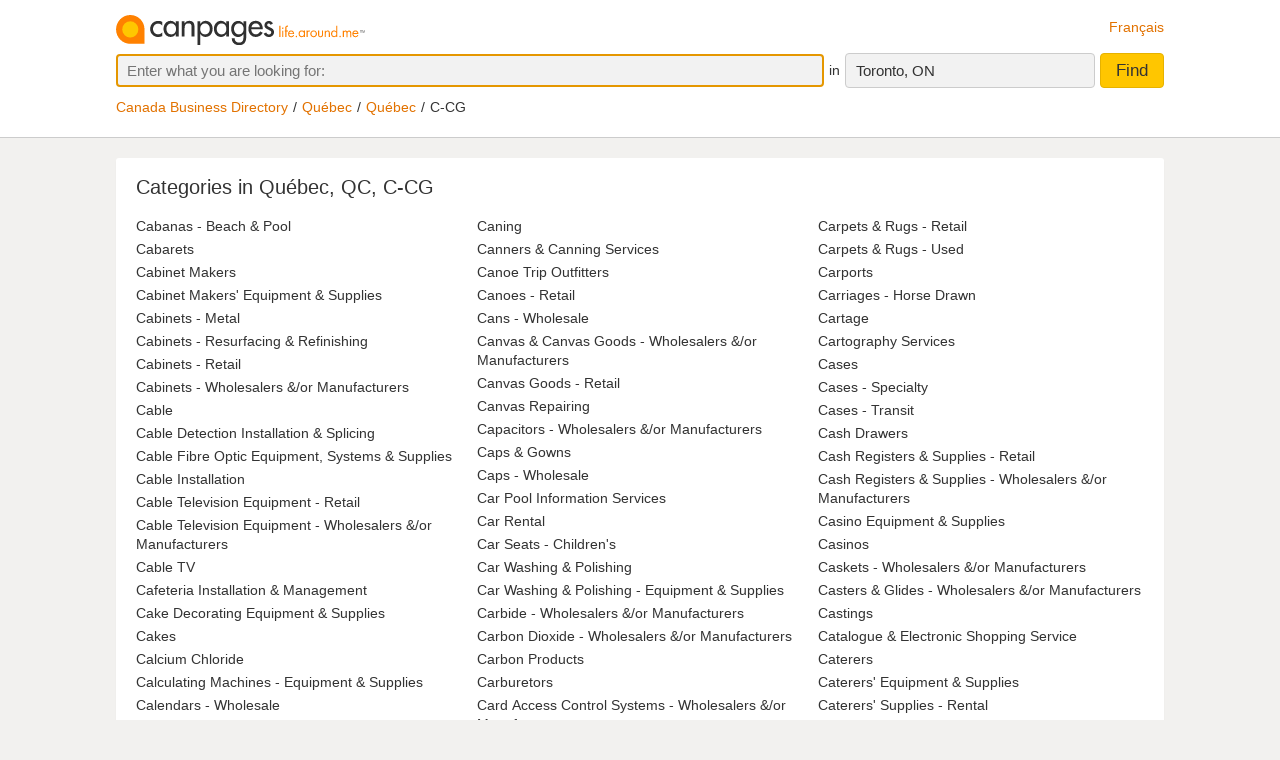

--- FILE ---
content_type: text/html;charset=UTF-8
request_url: https://www.canpages.ca/business/QC/quebec/C-CG/4766
body_size: 9441
content:
<!doctype html>
<html class="business no-js is-section-directory"  lang="en">

<!--<![endif]-->
<head>
    <meta charset="utf-8" />
    <meta name="author" content="CanPages" />
    <meta name="viewport" content="initial-scale=1.0, maximum-scale=1.0, width=device-width, user-scalable=no" />
    <script type="text/javascript">(function(){var c = document.getElementsByTagName('html')[0];c.className = c.className.replace(/no-js/, 'js');})()</script>
    <link rel="shortcut icon" type="image/x-icon" href="https://staticcp.s3.amazonaws.com/3.0.0/images/favicon.ico" />
    <meta name="theme-color" content="#e27200">
    <meta name="msapplication-navbutton-color" content="#e27200">
    <meta name="apple-mobile-web-app-capable" content="yes">
    <meta name="apple-mobile-web-app-status-bar-style" content="black-translucent">

    <meta name="format-detection" content="telephone=no" />
    <script>
        function gptCall(){
            let gads = document.createElement("script");
            gads.async = true;
            gads.type = "text/javascript";
            let useSSL = "https:" == document.location.protocol;
            gads.src = (useSSL ? "https:" : "http:") + "//securepubads.g.doubleclick.net/tag/js/gpt.js";
            let node =document.getElementsByTagName("script")[0];
            node.parentNode.insertBefore(gads, node);
        }
        function reloadCall(){
            location.reload();
        }
    </script>
    <script>
        gptCall();
    </script>
     <script type="text/javascript" src="https://staticcp.s3.amazonaws.com/3.0.0/js/mediative_en.js"></script>
    <!-- Google Tag Manager -->
    <script>(function(w,d,s,l,i){w[l]=w[l]||[];w[l].push({'gtm.start':
                new Date().getTime(),event:'gtm.js'});var f=d.getElementsByTagName(s)[0],
            j=d.createElement(s),dl=l!='dataLayer'?'&l='+l:'';j.async=true;j.src=
            'https://www.googletagmanager.com/gtm.js?id='+i+dl;f.parentNode.insertBefore(j,f);
    })(window,document,'script','dataLayer','GTM-MHBV8PJ');
    </script>

    <script>
        const waitUntilPopupShows = (selector, callback) => {
            const el = document.querySelector(selector);
            if (el){
                return callback(el);
            }
            setTimeout(() => waitUntilPopupShows(selector, callback), 1000);
        }
        waitUntilPopupShows('#onetrust-accept-btn-handler', (el) => {
            document.querySelector("#onetrust-accept-btn-handler").addEventListener('click', function() {
                reloadCall();
            });
        });
        waitUntilPopupShows('.save-preference-btn-handler.onetrust-close-btn-handler', (el) => {
            document.querySelector(".save-preference-btn-handler.onetrust-close-btn-handler").addEventListener('click', function() {
                reloadCall();

            });
        });
        waitUntilPopupShows('#accept-recommended-btn-handler', (el) => {
            document.querySelector("#accept-recommended-btn-handler").addEventListener('click', function() {
                reloadCall();

            });
        });
    </script>
    <!-- End Google Tag Manager -->

    <title>
		Québec, QC Business Directory Online - Starting with “C”</title>
	
	<meta name="description" content="The most complete Québec, QC business directory. Search and find current businesses and phone numbers for listings starting with “C”." >
	<meta name="robots" content="noindex, follow">

<link type="text/css" rel="stylesheet" href="https://staticcp.s3.amazonaws.com/3.0.0/css/cpDirectory.css" />
    <link title="Version française"
          lang="fr"
          hreflang="fr"
          href="https://www.canpages.ca/entreprises/QC/quebec/C-CG/4766"
          rel="alternate" />

    <link href="https://www.canpages.ca/business/QC/quebec/C-CG/4766"
          rel="canonical" />
    <!-- BEGIN ControlTag for "Canpages" -->
<script class="kxct" data-id="uv9epmo3z" data-timing="async" data-version="3.0" type="text/javascript">
    window.Krux||((Krux=function(){Krux.q.push(arguments)}).q=[]);
    (function() { var k=document.createElement('script');k.type='text/javascript';k.async=true; k.src=(location.protocol==='https:'?'https:':'http:')+'//cdn.krxd.net/controltag/uv9epmo3z.js'; var s=document.getElementsByTagName('script')[0];s.parentNode.insertBefore(k,s); }
    ());
</script>
<!-- END ControlTag -->
</head>

<body class="business lang-en deviceDesktop jsDeviceDesktop directoryPage provinceCity">

<!-- Google Tag Manager (noscript) -->
<noscript>
    <iframe src="https://www.googletagmanager.com/ns.html?id=GTM-MHBV8PJ" height="0" width="0" style="display: none; visibility: hidden"></iframe>
</noscript>
<!-- End Google Tag Manager (noscript) -->

<div id="layout" class="page__wrapper">
    <div id="header" class="page__header">
        <div id="search-bar-outer-wrapper">
	<div id="search-bar-inner-wrapper" class="content-width">
		<div id="search-bar-top">
			<span class="logo">
				<a href="/" title="Canpages - Canadian Business Directory Listings and Business Reverse Lookup around you."><img alt="Canpages" src="https://staticcp.s3.amazonaws.com/3.0.0/images/logo-en.svg" /></a>
			</span>
			<a href="/entreprises/QC/quebec/C-CG/4766" id="lang-switch">Français</a>
		</div>
		<div id="search-bar-bottom">
			<div id="search-panel">
	<input type="hidden" id="pr" name="prov" value="ON" />
	<input type="hidden" id="c" name="city" value="Toronto" />
	<input type="hidden" id="pc" name="pc" value="M5H 3B7" />
	<input type="hidden" id="ll" name="ll" value="43.6485|-79.3853" /> <div class="searchOptions">
		<form id="business-search-form" action="/list.jsp" method="GET" autocomplete="off"><input type="hidden" id="search-form-where" name="ct" value="M5H 3B7" />
			<div class="search-input search__item--what">
				<input id="search-term-input" class="search__item" placeholder="Enter what you are looking for:" type="text" name="na" value="" tabindex="1" maxlength="200" title="E.g. Category, business name, phone number, etc." />
			</div>
			<span class="search__in">in</span>
			<div class="location-field-edit bubble search__item--edit hidden jsLocationEdit">
				<input id="search-location-input" class="search__item" type="text" value="M5H 3B7" maxlength="200" title="" />
				<div id="search-location-error" class="error control-msg">
					Please provide a postal code or a city, or <a href="/directory">select a city from the directory</a>.</div>
			</div>
			<div id="location-field-view" tabindex="2" class="search__item search__item--where" onmousedown="utag.link({link_name:'where_edit', link_attr1:'top_sr'})">Toronto, ON</div>
			<button id="business-search-form-submit" class="search__btn" tabindex="3" type="submit" title="Find businesses around me" onmousedown="utag.link({link_name:'search_button', link_attr1:''})">Find</button>
		</form><div id="search-term-error" class="hidden">Please provide a keyword, business name or phone number.</div>
	</div>
	<div class="breadCrumb">
	<ul class="breadCrumb-wrapper">
		<!-- 				    </ul> -->
		<!-- 				</div> -->
		<!-- 				<div class="breadCrumb second"> -->
		<!-- 					<ul class="breadCrumb-wrapper"> -->
		<li><a href="/directory">Canada Business Directory</a></li>
					<li><a href="/directory/QC" title="Québec business directory">Québec</a></li>
						<li><a href="/business/QC/quebec/4766-directory.html">Québec</a></li>
						<li class="last">C-CG</li>
						</ul>
</div></div></div>
	</div>
</div></div>
    <div id="content-wrapper" class="page__container">
        <div class="page__content city-directory directory">
		<div class="directory__head">
			<h1>
			Categories in Québec, QC, C-CG</h1>
		</div>
		<div class="category-list">
			<ul>
				<li><a href="/business/QC/quebec/cabanas-beach-and-pool/4766-121400.html" title="Cabanas - Beach &amp; Pool in Québec, QC">Cabanas - Beach &amp; Pool</a></li>
				<li><a href="/business/QC/quebec/cabarets/4766-121Z00.html" title="Cabarets in Québec, QC">Cabarets</a></li>
				<li><a href="/business/QC/quebec/cabinet-makers/4766-121600.html" title="Cabinet Makers in Québec, QC">Cabinet Makers</a></li>
				<li><a href="/business/QC/quebec/cabinet-makers-equipment-and-supplies/4766-121800.html" title="Cabinet Makers&#039; Equipment &amp; Supplies in Québec, QC">Cabinet Makers&#039; Equipment &amp; Supplies</a></li>
				<li><a href="/business/QC/quebec/cabinets-metal/4766-121500.html" title="Cabinets - Metal in Québec, QC">Cabinets - Metal</a></li>
				<li><a href="/business/QC/quebec/cabinets-resurfacing-and-refinishing/4766-121300.html" title="Cabinets - Resurfacing &amp; Refinishing in Québec, QC">Cabinets - Resurfacing &amp; Refinishing</a></li>
				<li><a href="/business/QC/quebec/cabinets-retail/4766-122000.html" title="Cabinets - Retail in Québec, QC">Cabinets - Retail</a></li>
				<li><a href="/business/QC/quebec/cabinets-wholesalers-&or-manufacturers/4766-122100.html" title="Cabinets - Wholesalers &amp;/or Manufacturers in Québec, QC">Cabinets - Wholesalers &amp;/or Manufacturers</a></li>
				<li><a href="/business/QC/quebec/cable/4766-121900.html" title="Cable in Québec, QC">Cable</a></li>
				<li><a href="/business/QC/quebec/cable-detection-installation-and-splicing/4766-122H00.html" title="Cable Detection Installation &amp; Splicing in Québec, QC">Cable Detection Installation &amp; Splicing</a></li>
				<li><a href="/business/QC/quebec/cable-fibre-optic-equipment-systems-and-supplies/4766-121C00.html" title="Cable Fibre Optic Equipment, Systems &amp; Supplies in Québec, QC">Cable Fibre Optic Equipment, Systems &amp; Supplies</a></li>
				<li><a href="/business/QC/quebec/cable-installation/4766-1219A0.html" title="Cable Installation in Québec, QC">Cable Installation</a></li>
				<li><a href="/business/QC/quebec/cable-television-equipment-retail/4766-121G00.html" title="Cable Television Equipment - Retail in Québec, QC">Cable Television Equipment - Retail</a></li>
				<li><a href="/business/QC/quebec/cable-television-equipment-wholesalers-&or-manufacturers/4766-121H00.html" title="Cable Television Equipment - Wholesalers &amp;/or Manufacturers in Québec, QC">Cable Television Equipment - Wholesalers &amp;/or Manufacturers</a></li>
				<li><a href="/business/QC/quebec/cable-tv/4766-960588.html" title="Cable TV in Québec, QC">Cable TV</a></li>
				<li><a href="/business/QC/quebec/cafeteria-installation-and-management/4766-122F00.html" title="Cafeteria Installation &amp; Management in Québec, QC">Cafeteria Installation &amp; Management</a></li>
				<li><a href="/business/QC/quebec/cake-decorating-equipment-and-supplies/4766-123200.html" title="Cake Decorating Equipment &amp; Supplies in Québec, QC">Cake Decorating Equipment &amp; Supplies</a></li>
				<li><a href="/business/QC/quebec/cakes/4766-123300.html" title="Cakes in Québec, QC">Cakes</a></li>
				<li><a href="/business/QC/quebec/calcium-chloride/4766-123600.html" title="Calcium Chloride in Québec, QC">Calcium Chloride</a></li>
				<li><a href="/business/QC/quebec/calculating-machines-equipment-and-supplies/4766-123800.html" title="Calculating Machines - Equipment &amp; Supplies in Québec, QC">Calculating Machines - Equipment &amp; Supplies</a></li>
				<li><a href="/business/QC/quebec/calendars-wholesale/4766-124400.html" title="Calendars - Wholesale in Québec, QC">Calendars - Wholesale</a></li>
				<li><a href="/business/QC/quebec/calibration-services/4766-124100.html" title="Calibration Services in Québec, QC">Calibration Services</a></li>
				<li><a href="/business/QC/quebec/call-centres/4766-124300.html" title="Call Centres in Québec, QC">Call Centres</a></li>
				<li><a href="/business/QC/quebec/calligraphers/4766-124600.html" title="Calligraphers in Québec, QC">Calligraphers</a></li>
				<li><a href="/business/QC/quebec/cameras/4766-124700.html" title="Cameras in Québec, QC">Cameras</a></li>
				<li><a href="/business/QC/quebec/campers-and-pick-up-coaches-retail/4766-124800.html" title="Campers &amp; Pick-Up Coaches - Retail in Québec, QC">Campers &amp; Pick-Up Coaches - Retail</a></li>
				<li><a href="/business/QC/quebec/campgrounds/4766-125800.html" title="Campgrounds in Québec, QC">Campgrounds</a></li>
				<li><a href="/business/QC/quebec/camping-equipment-rental/4766-126400.html" title="Camping Equipment - Rental in Québec, QC">Camping Equipment - Rental</a></li>
				<li><a href="/business/QC/quebec/camping-equipment-retail/4766-126200.html" title="Camping Equipment - Retail in Québec, QC">Camping Equipment - Retail</a></li>
				<li><a href="/business/QC/quebec/camping-equipment-wholesalers-&or-manufacturers/4766-126500.html" title="Camping Equipment - Wholesalers &amp;/or Manufacturers in Québec, QC">Camping Equipment - Wholesalers &amp;/or Manufacturers</a></li>
				<li><a href="/business/QC/quebec/camps/4766-126600.html" title="Camps in Québec, QC">Camps</a></li>
				<li><a href="/business/QC/quebec/cancer-information-and-support-services/4766-126700.html" title="Cancer Information &amp; Support Services in Québec, QC">Cancer Information &amp; Support Services</a></li>
				<li><a href="/business/QC/quebec/cancer-treatment-centres/4766-1267C0.html" title="Cancer Treatment Centres in Québec, QC">Cancer Treatment Centres</a></li>
				<li><a href="/business/QC/quebec/candles-retail/4766-127200.html" title="Candles - Retail in Québec, QC">Candles - Retail</a></li>
				<li><a href="/business/QC/quebec/candles-wholesalers-&or-manufacturers/4766-127100.html" title="Candles - Wholesalers &amp;/or Manufacturers in Québec, QC">Candles - Wholesalers &amp;/or Manufacturers</a></li>
				<li><a href="/business/QC/quebec/candy-and-confectionery-retail/4766-128000.html" title="Candy &amp; Confectionery - Retail in Québec, QC">Candy &amp; Confectionery - Retail</a></li>
				<li><a href="/business/QC/quebec/candy-and-confectionery-wholesalers-&or-manufacturers/4766-128200.html" title="Candy &amp; Confectionery - Wholesalers &amp;/or Manufacturers in Québec, QC">Candy &amp; Confectionery - Wholesalers &amp;/or Manufacturers</a></li>
				<li><a href="/business/QC/quebec/candy-and-confectionery-mfrs-equipment-and-supplies/4766-127600.html" title="Candy &amp; Confectionery Mfrs&#039; Equipment &amp; Supplies in Québec, QC">Candy &amp; Confectionery Mfrs&#039; Equipment &amp; Supplies</a></li>
				<li><a href="/business/QC/quebec/canes-wholesale/4766-128400.html" title="Canes - Wholesale in Québec, QC">Canes - Wholesale</a></li>
				<li><a href="/business/QC/quebec/caning/4766-128500.html" title="Caning in Québec, QC">Caning</a></li>
				<li><a href="/business/QC/quebec/canners-and-canning-services/4766-128600.html" title="Canners &amp; Canning Services in Québec, QC">Canners &amp; Canning Services</a></li>
				<li><a href="/business/QC/quebec/canoe-trip-outfitters/4766-129400.html" title="Canoe Trip Outfitters in Québec, QC">Canoe Trip Outfitters</a></li>
				<li><a href="/business/QC/quebec/canoes-retail/4766-129500.html" title="Canoes - Retail in Québec, QC">Canoes - Retail</a></li>
				<li><a href="/business/QC/quebec/cans-wholesale/4766-129600.html" title="Cans - Wholesale in Québec, QC">Cans - Wholesale</a></li>
				<li><a href="/business/QC/quebec/canvas-and-canvas-goods-wholesalers-&or-manufacturers/4766-129800.html" title="Canvas &amp; Canvas Goods - Wholesalers &amp;/or Manufacturers in Québec, QC">Canvas &amp; Canvas Goods - Wholesalers &amp;/or Manufacturers</a></li>
				<li><a href="/business/QC/quebec/canvas-goods-retail/4766-129Y00.html" title="Canvas Goods - Retail in Québec, QC">Canvas Goods - Retail</a></li>
				<li><a href="/business/QC/quebec/canvas-repairing/4766-999900.html" title="Canvas Repairing in Québec, QC">Canvas Repairing</a></li>
				<li><a href="/business/QC/quebec/capacitors-wholesalers-&or-manufacturers/4766-130200.html" title="Capacitors - Wholesalers &amp;/or Manufacturers in Québec, QC">Capacitors - Wholesalers &amp;/or Manufacturers</a></li>
				<li><a href="/business/QC/quebec/caps-and-gowns/4766-130400.html" title="Caps &amp; Gowns in Québec, QC">Caps &amp; Gowns</a></li>
				<li><a href="/business/QC/quebec/caps-wholesale/4766-130300.html" title="Caps - Wholesale in Québec, QC">Caps - Wholesale</a></li>
				<li><a href="/business/QC/quebec/car-pool-information-services/4766-130700.html" title="Car Pool Information Services in Québec, QC">Car Pool Information Services</a></li>
				<li><a href="/business/QC/quebec/car-rental/4766-052000.html" title="Car Rental in Québec, QC">Car Rental</a></li>
				<li><a href="/business/QC/quebec/car-seats-childrens/4766-131100.html" title="Car Seats - Children&#039;s in Québec, QC">Car Seats - Children&#039;s</a></li>
				<li><a href="/business/QC/quebec/car-washing-and-polishing/4766-131200.html" title="Car Washing &amp; Polishing in Québec, QC">Car Washing &amp; Polishing</a></li>
				<li><a href="/business/QC/quebec/car-washing-and-polishing-equipment-and-supplies/4766-131400.html" title="Car Washing &amp; Polishing - Equipment &amp; Supplies in Québec, QC">Car Washing &amp; Polishing - Equipment &amp; Supplies</a></li>
				<li><a href="/business/QC/quebec/carbide-wholesalers-&or-manufacturers/4766-132400.html" title="Carbide - Wholesalers &amp;/or Manufacturers in Québec, QC">Carbide - Wholesalers &amp;/or Manufacturers</a></li>
				<li><a href="/business/QC/quebec/carbon-dioxide-wholesalers-&or-manufacturers/4766-133800.html" title="Carbon Dioxide - Wholesalers &amp;/or Manufacturers in Québec, QC">Carbon Dioxide - Wholesalers &amp;/or Manufacturers</a></li>
				<li><a href="/business/QC/quebec/carbon-products/4766-133100.html" title="Carbon Products in Québec, QC">Carbon Products</a></li>
				<li><a href="/business/QC/quebec/carburetors/4766-134200.html" title="Carburetors in Québec, QC">Carburetors</a></li>
				<li><a href="/business/QC/quebec/card-access-control-systems-wholesalers-&or-manufacturers/4766-2130L0.html" title="Card Access Control Systems - Wholesalers &amp;/or Manufacturers in Québec, QC">Card Access Control Systems - Wholesalers &amp;/or Manufacturers</a></li>
				<li><a href="/business/QC/quebec/cardboard/4766-134700.html" title="Cardboard in Québec, QC">Cardboard</a></li>
				<li><a href="/business/QC/quebec/cards/4766-135300.html" title="Cards in Québec, QC">Cards</a></li>
				<li><a href="/business/QC/quebec/career-and-vocational-counselling/4766-134800.html" title="Career &amp; Vocational Counselling in Québec, QC">Career &amp; Vocational Counselling</a></li>
				<li><a href="/business/QC/quebec/career-planning-services/4766-138E00.html" title="Career Planning Services in Québec, QC">Career Planning Services</a></li>
				<li><a href="/business/QC/quebec/carnival-supplies-wholesale/4766-135400.html" title="Carnival Supplies - Wholesale in Québec, QC">Carnival Supplies - Wholesale</a></li>
				<li><a href="/business/QC/quebec/carnivals/4766-135600.html" title="Carnivals in Québec, QC">Carnivals</a></li>
				<li><a href="/business/QC/quebec/carpenters/4766-135800.html" title="Carpenters in Québec, QC">Carpenters</a></li>
				<li><a href="/business/QC/quebec/carpet-and-rug-binding-services/4766-136100.html" title="Carpet &amp; Rug Binding Services in Québec, QC">Carpet &amp; Rug Binding Services</a></li>
				<li><a href="/business/QC/quebec/carpet-and-rug-cleaning-equipment-and-supplies/4766-136600.html" title="Carpet &amp; Rug Cleaning Equipment &amp; Supplies in Québec, QC">Carpet &amp; Rug Cleaning Equipment &amp; Supplies</a></li>
				<li><a href="/business/QC/quebec/carpet-and-rug-cleaning-equipment-rental/4766-136400.html" title="Carpet &amp; Rug Cleaning Equipment - Rental in Québec, QC">Carpet &amp; Rug Cleaning Equipment - Rental</a></li>
				<li><a href="/business/QC/quebec/carpet-and-rug-cleaning-services/4766-136200.html" title="Carpet &amp; Rug Cleaning Services in Québec, QC">Carpet &amp; Rug Cleaning Services</a></li>
				<li><a href="/business/QC/quebec/carpet-and-rug-distrs-and-mfrs/4766-137200.html" title="Carpet &amp; Rug Distrs &amp; Mfrs in Québec, QC">Carpet &amp; Rug Distrs &amp; Mfrs</a></li>
				<li><a href="/business/QC/quebec/carpet-and-rug-dyers/4766-137400.html" title="Carpet &amp; Rug Dyers in Québec, QC">Carpet &amp; Rug Dyers</a></li>
				<li><a href="/business/QC/quebec/carpet-and-rug-pads-linings-and-accessories/4766-137600.html" title="Carpet &amp; Rug Pads, Linings &amp; Accessories in Québec, QC">Carpet &amp; Rug Pads, Linings &amp; Accessories</a></li>
				<li><a href="/business/QC/quebec/carpet-layers/4766-138400.html" title="Carpet Layers in Québec, QC">Carpet Layers</a></li>
				<li><a href="/business/QC/quebec/carpet-layers-equipment-and-supplies/4766-138600.html" title="Carpet Layers&#039; Equipment &amp; Supplies in Québec, QC">Carpet Layers&#039; Equipment &amp; Supplies</a></li>
				<li><a href="/business/QC/quebec/carpets-and-rugs-rental/4766-137800.html" title="Carpets &amp; Rugs - Rental in Québec, QC">Carpets &amp; Rugs - Rental</a></li>
				<li><a href="/business/QC/quebec/carpets-and-rugs-repair/4766-138000.html" title="Carpets &amp; Rugs - Repair in Québec, QC">Carpets &amp; Rugs - Repair</a></li>
				<li><a href="/business/QC/quebec/carpets-and-rugs-retail/4766-136800.html" title="Carpets &amp; Rugs - Retail in Québec, QC">Carpets &amp; Rugs - Retail</a></li>
				<li><a href="/business/QC/quebec/carpets-and-rugs-used/4766-137000.html" title="Carpets &amp; Rugs - Used in Québec, QC">Carpets &amp; Rugs - Used</a></li>
				<li><a href="/business/QC/quebec/carports/4766-139200.html" title="Carports in Québec, QC">Carports</a></li>
				<li><a href="/business/QC/quebec/carriages-horse-drawn/4766-138900.html" title="Carriages - Horse Drawn in Québec, QC">Carriages - Horse Drawn</a></li>
				<li><a href="/business/QC/quebec/cartage/4766-139300.html" title="Cartage in Québec, QC">Cartage</a></li>
				<li><a href="/business/QC/quebec/cartography-services/4766-138Y00.html" title="Cartography Services in Québec, QC">Cartography Services</a></li>
				<li><a href="/business/QC/quebec/cases/4766-139H00.html" title="Cases in Québec, QC">Cases</a></li>
				<li><a href="/business/QC/quebec/cases-specialty/4766-139J00.html" title="Cases - Specialty in Québec, QC">Cases - Specialty</a></li>
				<li><a href="/business/QC/quebec/cases-transit/4766-139N00.html" title="Cases - Transit in Québec, QC">Cases - Transit</a></li>
				<li><a href="/business/QC/quebec/cash-drawers/4766-139A00.html" title="Cash Drawers in Québec, QC">Cash Drawers</a></li>
				<li><a href="/business/QC/quebec/cash-registers-and-supplies-retail/4766-1398A0.html" title="Cash Registers &amp; Supplies - Retail in Québec, QC">Cash Registers &amp; Supplies - Retail</a></li>
				<li><a href="/business/QC/quebec/cash-registers-and-supplies-wholesalers-&or-manufacturers/4766-139800.html" title="Cash Registers &amp; Supplies - Wholesalers &amp;/or Manufacturers in Québec, QC">Cash Registers &amp; Supplies - Wholesalers &amp;/or Manufacturers</a></li>
				<li><a href="/business/QC/quebec/casino-equipment-and-supplies/4766-139Q00.html" title="Casino Equipment &amp; Supplies in Québec, QC">Casino Equipment &amp; Supplies</a></li>
				<li><a href="/business/QC/quebec/casinos/4766-139900.html" title="Casinos in Québec, QC">Casinos</a></li>
				<li><a href="/business/QC/quebec/caskets-wholesalers-&or-manufacturers/4766-140000.html" title="Caskets - Wholesalers &amp;/or Manufacturers in Québec, QC">Caskets - Wholesalers &amp;/or Manufacturers</a></li>
				<li><a href="/business/QC/quebec/casters-and-glides-wholesalers-&or-manufacturers/4766-140200.html" title="Casters &amp; Glides - Wholesalers &amp;/or Manufacturers in Québec, QC">Casters &amp; Glides - Wholesalers &amp;/or Manufacturers</a></li>
				<li><a href="/business/QC/quebec/castings/4766-139500.html" title="Castings in Québec, QC">Castings</a></li>
				<li><a href="/business/QC/quebec/catalogue-and-electronic-shopping-service/4766-140E00.html" title="Catalogue &amp; Electronic Shopping Service in Québec, QC">Catalogue &amp; Electronic Shopping Service</a></li>
				<li><a href="/business/QC/quebec/caterers/4766-141000.html" title="Caterers in Québec, QC">Caterers</a></li>
				<li><a href="/business/QC/quebec/caterers-equipment-and-supplies/4766-141200.html" title="Caterers&#039; Equipment &amp; Supplies in Québec, QC">Caterers&#039; Equipment &amp; Supplies</a></li>
				<li><a href="/business/QC/quebec/caterers-supplies-rental/4766-141300.html" title="Caterers&#039; Supplies - Rental in Québec, QC">Caterers&#039; Supplies - Rental</a></li>
				<li><a href="/business/QC/quebec/caulking-contractors/4766-141800.html" title="Caulking Contractors in Québec, QC">Caulking Contractors</a></li>
				<li><a href="/business/QC/quebec/caulking-materials-and-equipment-wholesale/4766-142000.html" title="Caulking Materials &amp; Equipment - Wholesale in Québec, QC">Caulking Materials &amp; Equipment - Wholesale</a></li>
				<li><a href="/business/QC/quebec/cd-rom-services/4766-142400.html" title="CD-ROM Services in Québec, QC">CD-ROM Services</a></li>
				<li><a href="/business/QC/quebec/ceiling-materials/4766-142800.html" title="Ceiling Materials in Québec, QC">Ceiling Materials</a></li>
				<li><a href="/business/QC/quebec/ceilings-contractors/4766-143000.html" title="Ceilings - Contractors in Québec, QC">Ceilings - Contractors</a></li>
				<li><a href="/business/QC/quebec/cell-phone-services/4766-143300.html" title="Cell Phone Services in Québec, QC">Cell Phone Services</a></li>
				<li><a href="/business/QC/quebec/cell-phones-equipment-and-accessories/4766-142Z00.html" title="Cell Phones - Equipment &amp; Accessories in Québec, QC">Cell Phones - Equipment &amp; Accessories</a></li>
				<li><a href="/business/QC/quebec/cell-phones-retail/4766-1434B0.html" title="Cell Phones - Retail in Québec, QC">Cell Phones - Retail</a></li>
				<li><a href="/business/QC/quebec/cell-phones-service-and-repair/4766-143400.html" title="Cell Phones - Service &amp; Repair in Québec, QC">Cell Phones - Service &amp; Repair</a></li>
				<li><a href="/business/QC/quebec/cement-retail/4766-143600.html" title="Cement - Retail in Québec, QC">Cement - Retail</a></li>
				<li><a href="/business/QC/quebec/cement-wholesalers-&or-manufacturers/4766-143800.html" title="Cement - Wholesalers &amp;/or Manufacturers in Québec, QC">Cement - Wholesalers &amp;/or Manufacturers</a></li>
				<li><a href="/business/QC/quebec/cement-finishing/4766-143G00.html" title="Cement Finishing in Québec, QC">Cement Finishing</a></li>
				<li><a href="/business/QC/quebec/cemeteries/4766-144000.html" title="Cemeteries in Québec, QC">Cemeteries</a></li>
				<li><a href="/business/QC/quebec/ceramic-products-decorative/4766-144600.html" title="Ceramic Products - Decorative in Québec, QC">Ceramic Products - Decorative</a></li>
				<li><a href="/business/QC/quebec/ceramic-products-decorative-wholesalers-&or-manufacturers/4766-144500.html" title="Ceramic Products - Decorative - Wholesalers &amp;/or Manufacturers in Québec, QC">Ceramic Products - Decorative - Wholesalers &amp;/or Manufacturers</a></li>
				<li><a href="/business/QC/quebec/ceramics/4766-1450A0.html" title="Ceramics in Québec, QC">Ceramics</a></li>
				<li><a href="/business/QC/quebec/ceramics-equipment-and-supplies-retail/4766-145000.html" title="Ceramics Equipment &amp; Supplies - Retail in Québec, QC">Ceramics Equipment &amp; Supplies - Retail</a></li>
				<li><a href="/business/QC/quebec/ceramics-instruction/4766-145100.html" title="Ceramics Instruction in Québec, QC">Ceramics Instruction</a></li>
				</ul>
		</div>
		<div id="filters" class="filters">
		<h2 class="directory__subtitle">Filters</h2>
		<div class="filter filter-section " title="Directories for cities nearby Québec">
				<div class="filter__title"><a href="#filter-nearbycity">Nearby Cities</a></div>
				<div class="filter__menu" id="filter-nearbycity">
					<ul>
						<li><a  href="/business/QC/boischatel/4135-directory.html">Boischatel</a></li>
						<li><a  href="/business/QC/charny/4198-directory.html">Charny</a></li>
						<li><a  href="/business/QC/lancienne-lorette/4419-directory.html">L'Ancienne-Lorette</a></li>
						<li><a  href="/business/QC/lac-beauport/4477-directory.html">Lac-Beauport</a></li>
						<li><a  href="/business/QC/lauzon/9880-directory.html">Lauzon</a></li>
						<li><a  href="/business/QC/levis/4557-directory.html">Lévis</a></li>
						<li><a  href="/business/QC/pintendre/4728-directory.html">Pintendre</a></li>
						<li><a  href="/business/QC/saint-etienne-de-lauzon/4957-directory.html">Saint-Étienne-de-Lauzon</a></li>
						<li><a  href="/business/QC/saint-jean-chrysostome/5039-directory.html">Saint-Jean-Chrysostome</a></li>
						<li><a  href="/business/QC/saint-redempteur/5171-directory.html">Saint-Redempteur</a></li>
						<li><a  href="/business/QC/saint-romuald/9912-directory.html">Saint-Romuald</a></li>
						<li><a  href="/business/QC/sainte-helene-de-breakeyville/9917-directory.html">Sainte-Helène-de-Breakeyville</a></li>
						<li><a  href="/business/QC/sainte-petronille/5336-directory.html">Sainte-Pétronille</a></li>
						<li><a  href="/business/QC/st-david-de-lauberiviere/9921-directory.html">Saint-David-de-l'Auberivière</a></li>
						<li><a  href="/business/QC/st-joseph-de-la-pointe-de-levy/5399-directory.html">St-Joseph-de-la-Pointe-de-Lévy</a></li>
						<li><a  href="/business/QC/wendake/5511-directory.html">Wendake</a></li>
						</ul>
					<a href="#filters" class="filter__close">&times;</a>
				</div>
			</div>
		<div class="filter filter-section " title="Québec directories by neighbourhoods">
				<div class="filter__title"><a href="#filter-neighborhood">Neighbourhoods</a></div>
				<div id="filter-neighborhood" class="filter__menu">
					<ul>
						<li><a href="/business/QC/quebec/aeroport/4766N1871-directory.html">Aeroport</a></li>
						<li><a href="/business/QC/quebec/cap-rouge/4766N1872-directory.html">Cap-Rouge</a></li>
						<li><a href="/business/QC/quebec/charlesbourg/4766N1873-directory.html">Charlesbourg</a></li>
						<li><a href="/business/QC/quebec/chutes-montmorency/4766N1874-directory.html">Chutes-Montmorency</a></li>
						<li><a href="/business/QC/quebec/cite-universitaire/4766N1875-directory.html">Cite Universitaire</a></li>
						<li><a href="/business/QC/quebec/downtown-quebec-city/4766N1878-directory.html">Downtown Quebec City</a></li>
						<li><a href="/business/QC/quebec/duberget-les-saules/4766N1879-directory.html">Duberget - Les Saules</a></li>
						<li><a href="/business/QC/quebec/la-cite/4766N1880-directory.html">La Cite</a></li>
						<li><a href="/business/QC/quebec/lac-saint-charles/4766N1882-directory.html">Lac-Saint-Charles</a></li>
						<li><a href="/business/QC/quebec/laurentien/4766N1884-directory.html">Laurentien</a></li>
						<li><a href="/business/QC/quebec/les-rivieres/4766N1885-directory.html">Les Rivieres</a></li>
						<li><a href="/business/QC/quebec/limoilou/4766N1886-directory.html">Limoilou</a></li>
						<li><a href="/business/QC/quebec/loretteville/4766N1887-directory.html">Loretteville</a></li>
						<li><a href="/business/QC/quebec/maizerets/4766N1888-directory.html">Maizerets</a></li>
						<li><a href="/business/QC/quebec/montcalm/4766N1889-directory.html">Montcalm</a></li>
						<li><a href="/business/QC/quebec/neufchatel-est-lebourgneuf/4766N1890-directory.html">Neufchatel Est - Lebourgneuf</a></li>
						<li><a href="/business/QC/quebec/notre-dame-des-laurentides/4766N1891-directory.html">Notre-Dame-des-Laurentides</a></li>
						<li><a href="/business/QC/quebec/plateau/4766N1892-directory.html">Plateau</a></li>
						<li><a href="/business/QC/quebec/pointe-de-sainte-foy/4766N1893-directory.html">Pointe-de-Sainte-Foy</a></li>
						<li><a href="/business/QC/quebec/saint-louis/4766N1901-directory.html">Saint Louis</a></li>
						<li><a href="/business/QC/quebec/saint-emile/4766N1902-directory.html">Saint-Emile</a></li>
						<li><a href="/business/QC/quebec/saint-jean-baptiste/4766N1903-directory.html">Saint-Jean-Baptiste</a></li>
						<li><a href="/business/QC/quebec/saint-roch/4766N1904-directory.html">Saint-Roch</a></li>
						<li><a href="/business/QC/quebec/saint-sacrement/4766N1905-directory.html">Saint-Sacrement</a></li>
						<li><a href="/business/QC/quebec/saint-sauveur/4766N1906-directory.html">Saint-Sauveur</a></li>
						<li><a href="/business/QC/quebec/sainte-foy-sillery/4766N1907-directory.html">Sainte Foy Sillery</a></li>
						<li><a href="/business/QC/quebec/sillery/4766N1908-directory.html">Sillery</a></li>
						<li><a href="/business/QC/quebec/val-belair/4766N1909-directory.html">Val-Belair</a></li>
						<li><a href="/business/QC/quebec/vanier/4766N1910-directory.html">Vanier</a></li>
						<li><a href="/business/QC/quebec/vieux-limoilou/4766N1911-directory.html">Vieux-Limoilou</a></li>
						<li><a href="/business/QC/quebec/vieux-quebec-cap-blanc-colline-parlementaire/4766N1912-directory.html">Vieux-Quebec-Cap-Blanc - Colline Parlementaire</a></li>
						</ul>
					<a href="#filters" class="filter__close">&times;</a>
				</div>
			</div>
		</div>
</div>
</div>
    <div id="footer" class="page__footer">
        <div class="footer-wrapper content-width">
	<div class="quick-links-wrapper">
		<a href="#footer" class="quick__links">Quick links</a>
		<a href="#" class="quick__links--close"><span class="ypicon ypicon-newx"></span></a>
	</div>
	<div class="populars__root">
		<div class="populars">
			<div class="popular popular--cities">
				<div class="popular__title">Browse cities</div>
				<ul class="populars__cities">
					<li><a href="/business/AB/calgary/91-directory.html" title="Calgary Business Directory">Calgary</a></li>
					<li><a href="/business/AB/edmonton/183-directory.html" title="Edmonton Business Directory">Edmonton</a></li>
					<li><a href="/business/ON/scarborough/3703-directory.html" title="Scarborough Business Directory">Scarborough</a></li>
					<li><a href="/business/ON/mississagua/3453-directory.html" title="Mississauga Business Directory">Mississauga</a></li>
					<li><a href="/business/BC/surrey/934-directory.html" title="Surrey Business Directory">Surrey</a></li>
					<li><a href="/business/ON/london/3368-directory.html" title="London Business Directory">London</a></li>
					<li><a href="/business/ON/ottawa/3559-directory.html" title="Ottawa Business Directory">Ottawa</a></li>
					<li><a href="/business/QC/quebec/4766-directory.html" title="Quebec City Business Directory">Quebec City</a></li>
					<li><a href="/business/ON/toronto/3844-directory.html" title="Toronto Business Directory">Toronto</a></li>
					<li><a href="/business/BC/vancouver/961-directory.html" title="Vancouver Business Directory">Vancouver</a></li>
					<li><a href="/business/BC/victoria/966-directory.html" title="Victoria Business Directory">Victoria</a></li>
					<li><a href="/business/MB/winnipeg/1406-directory.html" title="Winnipeg Business Directory">Winnipeg</a></li>
					<li><a href="/business/QC/montreal/4643-directory.html" title="Montreal Business Directory">Montreal</a></li>
					<li><a href="/business/NS/halifax/2428-directory.html" title="Halifax Business Directory">Halifax</a></li>
					<li><a href="/business/SK/regina/5981-directory.html" title="Regina Business Directory">Regina</a></li>
					<li><a href="/business/SK/saskatoon/6008-directory.html" title="Saskatoon Business Directory">Saskatoon</a></li>
				</ul>
			</div>
			<div class="popular">
				<div class="popular__title">Popular in Toronto</div>
				<ul>
					<li><a href="/business/ON/toronto/lawyers/3844-464400.html" title="Toronto Lawyers">Lawyers</a></li>
					<li><a href="/business/ON/toronto/florists-retail/3844-335600.html" title="Toronto Florists">Florists</a></li>
					<li><a href="/business/ON/toronto/dentists/3844-239800.html" title="Toronto Dentists">Dentists</a></li>
					<li><a href="/business/ON/toronto/pet-washing-and-grooming/3844-606000.html" title="Toronto Pet Grooming">Pet Grooming</a></li>
					<li><a href="/business/ON/toronto/tanning-salons/3844-837200.html" title="Toronto Tanning Salons">Tanning Salons</a></li>
					<li><a href="/business/ON/toronto/health-clubs-and-fitness-centres/3844-405000.html" title="Toronto Fitness Centers">Fitness Centers</a></li>
					</ul>
			</div>
			<div class="popular">
				<div class="popular__title">Popular in Calgary</div>
				<ul>
					<li><a href="/business/AB/calgary/dentists/91-239800.html" title="Calgary Dentists">Dentists</a></li>
					<li><a href="/business/AB/calgary/lawyers/91-464400.html" title="Calgary Lawyers">Lawyers</a></li>
					<li><a href="/business/AB/calgary/restaurants/91-720200.html" title="Calgary Restaurants">Restaurants</a></li>
					<li><a href="/business/AB/calgary/roofing-contractors/91-727400.html" title="Calgary Roofers">Roofers</a></li>
					<li><a href="/business/AB/calgary/automobile-repairing-and-service/91-052200.html" title="Calgary Repairs">Car Repairs</a></li>
					<li><a href="/business/AB/calgary/electrical-contractors/91-275200.html" title="Calgary Electricians">Electricians</a></li>
					</ul>
			</div>
			<div class="popular">
				<div class="popular__title">Popular in Edmonton</div>
				<ul>
					<li><a href="/business/AB/edmonton/movers/183-544400.html" title="Edmonton Movers">Movers</a></li>
					<li><a href="/business/AB/edmonton/electrical-contractors/183-275200.html" title="Edmonton Electricians">Electricians</a></li>
					<li><a href="/business/AB/edmonton/dentists/183-239800.html" title="Edmonton Dentists">Dentists</a></li>
					<li><a href="/business/AB/edmonton/painters-and-painting-contractors/183-587400.html" title="Edmonton Painters">Painters</a></li>
					<li><a href="/business/AB/edmonton/plumbing-contractors/183-667800.html" title="Edmonton Plumbers">Plumbers</a></li>
					<li><a href="/business/AB/edmonton/roofing-contractors/183-727400.html" title="Edmonton Roofers">Roofers</a></li>
					</ul>
			</div>
			<div class="popular">
				<div class="popular__title">Popular in Vancouver</div>
				<ul>
					<li><a href="/business/BC/vancouver/restaurants/961-720200.html" title="Vancouver Restaurants">Restaurants</a></li>
					<li><a href="/business/BC/vancouver/beauty-salons/961-072400.html" title="Vancouver Beauty Salons">Beauty Salons</a></li>
					<li><a href="/business/BC/vancouver/plumbing-contractors/961-667800.html" title="Vancouver Plumbers">Plumbers</a></li>
					<li><a href="/business/BC/vancouver/chiropractors-dc/961-155400.html" title="Vancouver Chiropractors">Chiropractors</a></li>
					<li><a href="/business/BC/vancouver/hotels-motels-and-other-accommodations/961-419600.html" title="Vancouver Hotels">Hotels</a></li>
					<li><a href="/business/BC/vancouver/florists-retail/961-335600.html" title="Vancouver Florists">Florists</a></li>
					</ul>
			</div>
		</div>
	</div>
</div>
<div class="fineprint">
	<div id="copyrights">2026&nbsp;Yellow Pages Digital & Media Solutions Limited. Yellow Pages Group & Design™, CanPages™, and CanPages Life Around Me & Design™ are trademarks of Yellow Pages Digital & Media Solutions Limited in Canada.</div>
	<div id="footer-nav">
		<a href="/">Home</a> - 
		<a href="/hm/feedback.jsp">Contact Us</a> - 
		<a href="https://www.ypg.com/en/" target="_blank">Corporate</a> - 
		<a href="/hm/privacy.jsp">Privacy</a> - <a href="/hm/terms.jsp">Terms</a> -
		<a href="/directory">Business Directory</a> |
		<span id="revision">rev. 3.0.0 (2025-08-07).</span>
	</div>
	<img id="mediative-pixel-tracker" src="//adserver.adtechus.com/adserv/3.0/5330.1/2381724/0/999/ADTECH;alias=canpages_ros_3x1_btf" alt="" height="1" width="1" style="display:none;" />
</div></div>
</div>

<script type="text/javascript">
		var siteLang           = "en",
		urlContext             = "",
		cdnUrlContext          = "https://staticcp.s3.amazonaws.com/3.0.0",
		utagsHeadDir           = "",
		utagsSearchTermEscape  = "",
		baseURLContext         = "",
		realEstateHomeUrl      = "",
		fancyboxPrevious       = "Previous",
		fancyboxNext           = "Next";
		fancyboxStartSlideshow = "Start slideshow ",
		fancyboxToggle         = "Toggle size";
		fancyboxClose          = "Close";
		viewDetailText         = "View business details",
		businessAddCardText    = "Add this to your favourite businesses",
		notMapText             = "Property not mapped",
		cSoonText              = "COMING SOON",
		quickClosingText       = "QUICK CLOSING",
		openHouseText          = "OPEN HOUSE",
		promoText              = "PROMOTION",
		addToText              = "Add to favourites",
		detailPropText         = "View Property Details",
		by                     = "By",
		noImageUrl             = "https://staticcp.s3.amazonaws.com/3.0.0/images/realestate/no_img_en.png",
		category			   = "",
		isParentBus = false,
		isNotFoundRedirect = false;
		courtesyTitle = "Courtesy of";

	
		var city = "Toronto",
			postalcode = "M5H 3B7";
	

	var msgWsSuccess = 'Thank you!<br>Your message has been successfully sent!'
    	msgWsFailure = 'Problem sending email, try later.',
    	msgRequiredName = 'The Name is required',
    	msgRequiredEmail = 'The Email is required',
    	msgRequiredSubject = 'The Subject is required',
    	msgInvalidEmail = 'The Email is invalid',
   		msgInvalidPhone = 'The Phone is invalid',
    	msgMinLengthPhone = 'The Phone number is too short',
    	msgMaxLengthPhone = 'The Phone number is too long';
</script>
<script type="text/javascript" src="https://staticcp.s3.amazonaws.com/3.0.0/js/cpDirectory.js"></script>
    <script type="text/javascript">
    const utag_cfg={
        qualtrics: {sid:"SI_3m8R8lHNC74f8oJ",sr:0}
    };
    //declaration of the array
    let utag_data = {
        page						: "",
        section						: "",
        cobrand						: "",
        language					: "",
        search_term					: "",
        search_results				: "",
        search_location				: "",
        search_postcode				: "",
        search_type					: "",
        search_category				: "",
        heading						: "",
        directory					: "",
        mlr							: "",
        search_page					: "",
        search_refine				: "",
        position_address			: "",
        position_number				: "",
        headdir_link				: "",
        listing_link				: "",
        listing_id					: "",
        photo						: "",
        video_pct					: "",
        relatedsearch_term			: "",
        relatedsearch_flag			: "",
        search_detail				: "",
        video_menu					: "",
        link_name					: "",
        link_attr					: "",
        productcount				: "",
        deals_imp					: "",
        mid 						: ""
    };

    //repopulate the array with values we want
    utag_data.language				= "en";
    utag_data.page					= "bycity_qc_quebec_c-cg";
    utag_data.section				= ",categorybrowser";
    utag_data.search_term			= "";
    utag_data.search_results		= "";
    utag_data.search_location		= "";
    utag_data.search_postcode		= "";
    utag_data.search_type			= "";
    utag_data.heading				= "";
    utag_data.directory				= "";
    utag_data.mlr					= "";
    let currentBusiness_parentBusiness = "";
    let currentBusiness_advertiser = "";
    let currentBusiness_type = "";

    
    utag_data.productcount			= "";
    

    utag_data.search_geo			= "";
    utag_data.search_geotype		= "";
    utag_data.relatedsearch_flag	= "";
    utag_data.relatedsearch_term	= "";
    utag_data.cobrand				= "canpages";
    utag_data.search_category		= "";
    utag_data.search_refine			= "";
    utag_data.search_detail			= "";
    utag_data.deals_imp				= "";
    utag_data.mid					= "";
    utag_data.device_type			= "desktop";

    window.dataLayer = window.dataLayer || [];
    window.dataLayer.push({'utag_data': utag_data});

</script>

</body>
</html>


--- FILE ---
content_type: application/javascript; charset=utf-8
request_url: https://fundingchoicesmessages.google.com/f/AGSKWxV_C2a97RdPkrFzh0ZfF9nLLh-3YZH8EHN5Ym_jlYH-sZagaIR5sRmDZBk6tWiHUQoo1toZiHaPWAIQieIZeRAVT1BT2vVtoqSE9hpCQUi8YicZCWAyYR36XrDnddseF4gB93z3hQ==?fccs=W251bGwsbnVsbCxudWxsLG51bGwsbnVsbCxudWxsLFsxNzY5MDM1MTA4LDkxMjAwMDAwMF0sbnVsbCxudWxsLG51bGwsW251bGwsWzcsOSw2XSxudWxsLDIsbnVsbCwiZW4iLG51bGwsbnVsbCxudWxsLG51bGwsbnVsbCwzXSwiaHR0cHM6Ly93d3cuY2FucGFnZXMuY2EvYnVzaW5lc3MvUUMvcXVlYmVjL0MtQ0cvNDc2NiIsbnVsbCxbWzgsIjlvRUJSLTVtcXFvIl0sWzksImVuLVVTIl0sWzE5LCIyIl0sWzE3LCJbMF0iXSxbMjQsIiJdLFsyOSwiZmFsc2UiXV1d
body_size: 216
content:
if (typeof __googlefc.fcKernelManager.run === 'function') {"use strict";this.default_ContributorServingResponseClientJs=this.default_ContributorServingResponseClientJs||{};(function(_){var window=this;
try{
var qp=function(a){this.A=_.t(a)};_.u(qp,_.J);var rp=function(a){this.A=_.t(a)};_.u(rp,_.J);rp.prototype.getWhitelistStatus=function(){return _.F(this,2)};var sp=function(a){this.A=_.t(a)};_.u(sp,_.J);var tp=_.ed(sp),up=function(a,b,c){this.B=a;this.j=_.A(b,qp,1);this.l=_.A(b,_.Pk,3);this.F=_.A(b,rp,4);a=this.B.location.hostname;this.D=_.Fg(this.j,2)&&_.O(this.j,2)!==""?_.O(this.j,2):a;a=new _.Qg(_.Qk(this.l));this.C=new _.dh(_.q.document,this.D,a);this.console=null;this.o=new _.mp(this.B,c,a)};
up.prototype.run=function(){if(_.O(this.j,3)){var a=this.C,b=_.O(this.j,3),c=_.fh(a),d=new _.Wg;b=_.hg(d,1,b);c=_.C(c,1,b);_.jh(a,c)}else _.gh(this.C,"FCNEC");_.op(this.o,_.A(this.l,_.De,1),this.l.getDefaultConsentRevocationText(),this.l.getDefaultConsentRevocationCloseText(),this.l.getDefaultConsentRevocationAttestationText(),this.D);_.pp(this.o,_.F(this.F,1),this.F.getWhitelistStatus());var e;a=(e=this.B.googlefc)==null?void 0:e.__executeManualDeployment;a!==void 0&&typeof a==="function"&&_.To(this.o.G,
"manualDeploymentApi")};var vp=function(){};vp.prototype.run=function(a,b,c){var d;return _.v(function(e){d=tp(b);(new up(a,d,c)).run();return e.return({})})};_.Tk(7,new vp);
}catch(e){_._DumpException(e)}
}).call(this,this.default_ContributorServingResponseClientJs);
// Google Inc.

//# sourceURL=/_/mss/boq-content-ads-contributor/_/js/k=boq-content-ads-contributor.ContributorServingResponseClientJs.en_US.9oEBR-5mqqo.es5.O/d=1/exm=ad_blocking_detection_executable,kernel_loader,loader_js_executable,web_iab_tcf_v2_signal_executable/ed=1/rs=AJlcJMwtVrnwsvCgvFVyuqXAo8GMo9641A/m=cookie_refresh_executable
__googlefc.fcKernelManager.run('\x5b\x5b\x5b7,\x22\x5b\x5bnull,\\\x22canpages.ca\\\x22,\\\x22AKsRol-Nfvtk9I8XNQhPG1auN3RAtFsicFsZuwQqwIqb5KWZDZacQyjy0JLMJKX6nOlebkDJ3nhiQu1BnBGHKbJAfOhtL7o2LdB2wl8p3ekVzr_xCLd6xWpFtp0DhYPvG730M4LoRFOFsq82S77fRfDCJMWq51xGNQ\\\\u003d\\\\u003d\\\x22\x5d,null,\x5b\x5bnull,null,null,\\\x22https:\/\/fundingchoicesmessages.google.com\/f\/AGSKWxVMeeZffSmTL1GNWTeGUL686paDm1lnrn56meEOb0QrDo-uW_C_OIG5gXbz_dsn0ITDEreIHLA-xUoLNJVMXTz5Bi0IsqG9V3KBj3vSqMeAr0PTZbE5DNXLLD6E0K6jX5x0Q22CgA\\\\u003d\\\\u003d\\\x22\x5d,null,null,\x5bnull,null,null,\\\x22https:\/\/fundingchoicesmessages.google.com\/el\/AGSKWxUqC1j7dVwhddUQ1euMsqwbJ_YUHFKwur4MNKMuU5nDztg_zeDDTdZzjkWziBDwXJ3bLn-r3zJ1PhZgVNJmwDYJ9caLAvGvKvHv-Qv2PkaY2IFVzhgfXdithc-IA2Y71T0KdR10qQ\\\\u003d\\\\u003d\\\x22\x5d,null,\x5bnull,\x5b7,9,6\x5d,null,2,null,\\\x22en\\\x22,null,null,null,null,null,3\x5d,null,\\\x22Privacy and cookie settings\\\x22,\\\x22Close\\\x22,null,null,null,\\\x22Managed by Google. Complies with IAB TCF. CMP ID: 300\\\x22\x5d,\x5b2,1\x5d\x5d\x22\x5d\x5d,\x5bnull,null,null,\x22https:\/\/fundingchoicesmessages.google.com\/f\/AGSKWxWsL8GaN3OmuHzxOldpMgqZZu5SNGUG9pFSuP1jP6i-ew0-FZsRGYCWmDGPwv5guAQkqDZki-O8W2AKLERKpX50tjlhQtQM4HzT9KS0ibMm0kpMf4bZ67-e-IGh7rIl5IRKF5n2dg\\u003d\\u003d\x22\x5d\x5d');}

--- FILE ---
content_type: application/javascript; charset=utf-8
request_url: https://fundingchoicesmessages.google.com/f/AGSKWxXl3JoJy7xRdJGFpgkDce3TtnjGkssxAOSVTFkzKV3Gn8pZXaoQp-OOADM3CEBaV57zOTpKQFe70zFHDQGh4tEB6tiXKeUN5IQKN_CzRZjuT0SSN0mHwH5XnZEXxwoDPRo6SGMe5BYeARnnX1-5lNzypRYFNBeloV1WjSzWzWrU7z60PmHsCDfSfp0Z/_/chrome-ad./ad_4_tag_/Google-Ads-.adspace./bannerads.
body_size: -1290
content:
window['155efcbc-ff2c-48e6-9b1a-95c992c35a55'] = true;